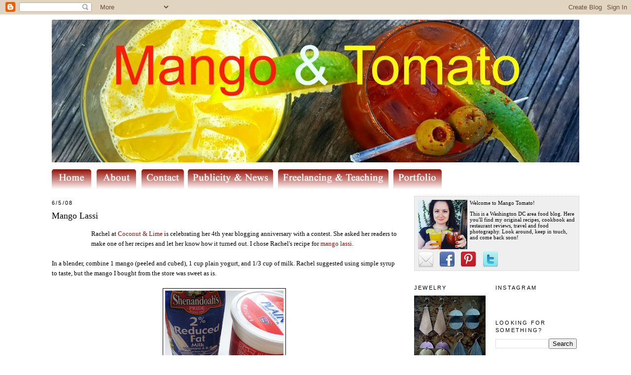

--- FILE ---
content_type: text/html; charset=UTF-8
request_url: https://www.mangotomato.com/2008/06/mango-lassi.html
body_size: 15300
content:
<!DOCTYPE html>
<html xmlns='http://www.w3.org/1999/xhtml' xmlns:b='http://www.google.com/2005/gml/b' xmlns:data='http://www.google.com/2005/gml/data' xmlns:expr='http://www.google.com/2005/gml/expr'>
<head>
<link href='https://www.blogger.com/static/v1/widgets/2944754296-widget_css_bundle.css' rel='stylesheet' type='text/css'/>
<meta content='baf15108f51bced01d1c3dc39ed19e8e' name='p:domain_verify'/>
<script src="//blogger-plugins.googlecode.com/files/bkmrk_hover.js"></script>
<meta content='text/html; charset=UTF-8' http-equiv='Content-Type'/>
<meta content='blogger' name='generator'/>
<link href='https://www.mangotomato.com/favicon.ico' rel='icon' type='image/x-icon'/>
<link href='https://www.mangotomato.com/2008/06/mango-lassi.html' rel='canonical'/>
<link rel="alternate" type="application/atom+xml" title="Mango &amp; Tomato - Atom" href="https://www.mangotomato.com/feeds/posts/default" />
<link rel="alternate" type="application/rss+xml" title="Mango &amp; Tomato - RSS" href="https://www.mangotomato.com/feeds/posts/default?alt=rss" />
<link rel="service.post" type="application/atom+xml" title="Mango &amp; Tomato - Atom" href="https://www.blogger.com/feeds/5250624041870127795/posts/default" />

<link rel="alternate" type="application/atom+xml" title="Mango &amp; Tomato - Atom" href="https://www.mangotomato.com/feeds/8880135999630871959/comments/default" />
<!--Can't find substitution for tag [blog.ieCssRetrofitLinks]-->
<link href='https://blogger.googleusercontent.com/img/b/R29vZ2xl/AVvXsEiscc9DSebQcsNHiwZ3mPYaW7qlM8EzcliGaoRgTm2mlmubjf2EosSxtxb2oba1o-CzZdOhpTg09BSgcxxLdVtjFKb2J0LD-S3lYCvQb2ViPhPWukaUDqBNr8b6YWAMe83Ptl_9aIn-hbP-/s320/IMG_3913.JPG' rel='image_src'/>
<meta content='https://www.mangotomato.com/2008/06/mango-lassi.html' property='og:url'/>
<meta content='Mango Lassi' property='og:title'/>
<meta content='Rachel at Coconut &amp; Lime  is celebrating her 4 th  year blogging anniversary with a contest. She asked her readers to make one of her recipe...' property='og:description'/>
<meta content='https://blogger.googleusercontent.com/img/b/R29vZ2xl/AVvXsEiscc9DSebQcsNHiwZ3mPYaW7qlM8EzcliGaoRgTm2mlmubjf2EosSxtxb2oba1o-CzZdOhpTg09BSgcxxLdVtjFKb2J0LD-S3lYCvQb2ViPhPWukaUDqBNr8b6YWAMe83Ptl_9aIn-hbP-/w1200-h630-p-k-no-nu/IMG_3913.JPG' property='og:image'/>
<title>Mango &amp; Tomato: Mango Lassi</title>
<style id='page-skin-1' type='text/css'><!--
/*
-----------------------------------------------
Blogger Template Style
Name:     Minima
Designer: Douglas Bowman
URL:      www.stopdesign.com
Date:     26 Feb 2004
Updated by: Blogger Team
Modified By
Designer: Charlemagne Stavanger
URL: http://www.blogcrowds.com/
Support: http://www.blogcrowds.com/
----------------------------------------------- */
/* Variable definitions
====================
<Variable name="bgcolor" description="Page Background Color"
type="color" default="#fff">
<Variable name="textcolor" description="Text Color"
type="color" default="#333">
<Variable name="linkcolor" description="Link Color"
type="color" default="#58a">
<Variable name="pagetitlecolor" description="Blog Title Color"
type="color" default="#666">
<Variable name="descriptioncolor" description="Blog Description Color"
type="color" default="#999">
<Variable name="titlecolor" description="Post Title Color"
type="color" default="#c60">
<Variable name="bordercolor" description="Border Color"
type="color" default="#ccc">
<Variable name="sidebarcolor" description="Sidebar Title Color"
type="color" default="#999">
<Variable name="sidebartextcolor" description="Sidebar Text Color"
type="color" default="#666">
<Variable name="visitedlinkcolor" description="Visited Link Color"
type="color" default="#999">
<Variable name="bodyfont" description="Text Font"
type="font" default="normal normal 100% Georgia, Serif">
<Variable name="headerfont" description="Sidebar Title Font"
type="font"
default="normal normal 78% 'Trebuchet MS',Trebuchet,Arial,Verdana,Sans-serif">
<Variable name="pagetitlefont" description="Blog Title Font"
type="font"
default="normal normal 200% Georgia, Serif">
<Variable name="descriptionfont" description="Blog Description Font"
type="font"
default="normal normal 78% 'Trebuchet MS', Trebuchet, Arial, Verdana, Sans-serif">
<Variable name="postfooterfont" description="Post Footer Font"
type="font"
default="normal normal 78% 'Trebuchet MS', Trebuchet, Arial, Verdana, Sans-serif">
*/
/* Use this with templates/template-twocol.html */
body, .body-fauxcolumn-outer {
background:#ffffff;
margin:0;
color:#000000;
font:x-small Georgia Serif;
font-size/* */:/**/small;
font-size: /**/small;
text-align: center;
}
#pages {display:block;clear:both;width:1070;text-align:left;vertical-align:middle;padding-top:3px;}
#pagelist1 {color:#fff;margin:15px;text-align:center;}
#PageList1 ul, #PageList1 ul li {
display:inline;list-style-type:none;color:#fff;text-align:center;height:20px;padding:8px;font-size:20px;margin:9px;}
#PageList1 ul li {border:1px solid #fff;min-width:100px;border-top:0;border-bottom:0; }
#PageList1 a:link, #PageList1 a:visited {color:#fff;font-weight:bold;}
a:link {
color:#940f04;
text-decoration:none;
}
a:visited {
color:#806633;
text-decoration:none;
}
a:hover {
color:#000000;
text-decoration:underline;
}
a img {
border-width:0;
}
/* Header
-----------------------------------------------
*/
#header-wrapper {
width:1070px;
margin-top:10px;
border:1px ;
}
#header {
padding: 0px;
text-align: right;
color:#940f04;
}
#header h1 {
margin:0px 5px 0;
padding:60px 10px .25em;
line-height:1.2em;
text-transform:uppercase;
letter-spacing:.2em;
font: normal bold 547% Times, serif;
}
#header a {
color:#940f04;
text-decoration:none;
}
#header a:hover {
color:#940f04;
}
#header .description {
margin:0 23px 5px;
padding:0 0px 0px;
max-width:1070px;
text-transform:uppercase;
letter-spacing:.2em;
line-height: 1.4em;
font: normal bold 136% Trebuchet, Trebuchet MS, Arial, sans-serif;
color: #000000;
}
.ad {
margin: 5px;
border: 1px solid #000000;
text-align: center;
color:#940f04;
}
/* Outer-Wrapper
----------------------------------------------- */
#outer-wrapper {
width: 1070px;
margin:0 auto;
padding:0px;
text-align:left;
font: normal normal 100% Georgia, Times, serif;
}
#main-wrapper {
width: 700px;
float: left;
word-wrap: break-word; /* fix for long text breaking sidebar float in IE */
overflow: hidden;     /* fix for long non-text content breaking IE sidebar float */
}
.sidebar-wrapper {
width: 165px;
float: right;
margin:0px;
word-wrap: break-word; /* fix for long text breaking sidebar float in IE */
overflow: hidden;      /* fix for long non-text content breaking IE sidebar float */
}
#sidebar2 {padding-right:20px;}
/* Headings
----------------------------------------------- */
h2 {
margin:1.5em 0 .75em;
font:normal normal 86% 'Trebuchet MS',Trebuchet,Arial,Verdana,Sans-serif;
line-height: 1.4em;
text-transform:uppercase;
letter-spacing:.2em;
color:#000000;
}
/* Posts
-----------------------------------------------
*/
h2.date-header {
margin:1.5em 0 .5em;
}
.post {
margin:.5em 0 1.5em;
border-bottom:1px dotted #000000;
padding-bottom:1.5em;
}
.post h3 {
margin:.25em 0 0;
padding:0 0 4px;
font-size:140%;
font-weight:normal;
line-height:1.4em;
color:#000000;
}
.post h3 a, .post h3 a:visited, .post h3 strong {
display:block;
text-decoration:none;
color:#000000;
font-weight:normal;
}
.post h3 strong, .post h3 a:hover {
color:#000000;
}
.post p {
margin:0 0 .75em;
line-height:1.6em;
}
.post-footer {
margin: .75em 0;
color:#000000;
text-transform:uppercase;
letter-spacing:.1em;
font: normal normal 78% 'Trebuchet MS', Trebuchet, Arial, Verdana, Sans-serif;
line-height: 1.4em;
}
.comment-link {
margin-left:.6em;
}
.post img {
padding:4px;
border:1px solid #000000;
}
.post blockquote {
margin:1em 20px;
}
.post blockquote p {
margin:.75em 0;
}
/* Comments
----------------------------------------------- */
#comments h4 {
margin:1em 0;
font-weight: bold;
line-height: 1.4em;
text-transform:uppercase;
letter-spacing:.2em;
color: #000000;
}
#comments-block {
margin:1em 0 1.5em;
line-height:1.6em;
}
#comments-block .comment-author {
margin:.5em 0;
}
#comments-block .comment-body {
margin:.25em 0 0;
}
#comments-block .comment-footer {
margin:-.25em 0 2em;
line-height: 1.4em;
text-transform:uppercase;
letter-spacing:.1em;
}
#comments-block .comment-body p {
margin:0 0 .75em;
}
.deleted-comment {
font-style:italic;
color:gray;
}
#blog-pager-newer-link {
float: left;
}
#blog-pager-older-link {
float: right;
}
#blog-pager {
text-align: center;
}
.feed-links {
clear: both;
line-height: 2.5em;
}
/* Sidebar Content
----------------------------------------------- */
.sidebar {
color: #000000;
line-height: 1.5em;
}
.sidebar ul {
list-style:none;
margin:0 0 0;
padding:0 0 0;
}
.sidebar li {
margin:0;
padding:0 0 .25em 15px;
text-indent:-15px;
line-height:1.5em;
}
.sidebar .widget, .main .widget {
border-bottom:1px none #000000;
margin:0 0 .2em;
padding:0 0 .2em;
}
.main .Blog {
border-bottom-width: 0;
}
/* Profile
----------------------------------------------- */
.profile-img {
float: center;
margin: 0 5px 5px 0;
padding: 4px;
border: 1px solid none
}
.profile-data {
margin:0;
text-transform:uppercase;
letter-spacing:.1em;
font: normal normal 78% 'Trebuchet MS', Trebuchet, Arial, Verdana, Sans-serif;
color: #000000;
font-weight: bold;
line-height: 1.6em;
}
.profile-datablock {
margin:.5em 0 .5em;
}
.profile-textblock {
margin: 0.5em 0;
line-height: 1.6em;
}
.profile-link {
font: normal normal 78% 'Trebuchet MS', Trebuchet, Arial, Verdana, Sans-serif;
text-transform: uppercase;
letter-spacing: .1em;
}
/* Footer
----------------------------------------------- */
#footer {
width:890px;
clear:both;
margin:0 auto;
padding-top:15px;
line-height: 1.6em;
text-transform:uppercase;
letter-spacing:.1em;
text-align: center;
}
/** Page structure tweaks for layout editor wireframe */
body#layout #header {
margin-left: 0px;
margin-right: 0px;

--></style>
<script src="//code.jquery.com/jquery-latest.js" type="text/javascript"></script>
<script type='text/javascript'>
jQuery(document).ready(function() {
// xhtml 1.0 strict way of using target _blank
jQuery('.sexy-bookmarks a.external').attr("target", "_blank");
// this block sets the auto vertical expand when there are more than
// one row of bookmarks.
var sexyBaseHeight=jQuery('.sexy-bookmarks').height();
var sexyFullHeight=jQuery('.sexy-bookmarks ul.socials').height();
if (sexyFullHeight>sexyBaseHeight) {
jQuery('.sexy-bookmarks-expand').hover(
function() {
jQuery(this).animate({
height: sexyFullHeight+'px'
}, {duration: 400, queue: false});
},
function() {
jQuery(this).animate({
height: sexyBaseHeight+'px'
}, {duration: 400, queue: false});
}
);
}
// autocentering
if (jQuery('.sexy-bookmarks-center')) {
var sexyFullWidth=jQuery('.sexy-bookmarks').width();
var sexyBookmarkWidth=jQuery('.sexy-bookmarks:first ul.socials li').width();
var sexyBookmarkCount=jQuery('.sexy-bookmarks:first ul.socials li').length;
var numPerRow=Math.floor(sexyFullWidth/sexyBookmarkWidth);
var sexyRowWidth=Math.min(numPerRow, sexyBookmarkCount)*sexyBookmarkWidth;
var sexyLeftMargin=(sexyFullWidth-sexyRowWidth)/2;
jQuery('.sexy-bookmarks-center').css('margin-left', sexyLeftMargin+'px');
}
});
</script>
<style type='text/css'>
div.sexy-bookmarks{margin:20px 0 0 0; border: 0;outline: none;clear:both !important}
div.sexy-bookmarks-expand{height:29px; overflow:hidden}
.sexy-bookmarks-bg-sexy, .sexy-bookmarks-bg-love{background-image:url('https://blogger.googleusercontent.com/img/b/R29vZ2xl/AVvXsEi4n8HX6bpvug8ZJPgNnxTyS18uzZyVjbb8XxYYWI9bSEeTzDgUIMegSsvl-30Y9WoRJCn147O9PTncpfpLca46dcM4KEyaJxXXGlddOdFofurBh7TsVpJjdiUwbnm6AlD8sk1yqszMxUIA/s1600/sexytrans.png') !important; background-repeat:no-repeat}
div.sexy-bookmarks-bg-love{padding:26px 0 0 10px; background-position:left -1148px !important}
div.sexy-bookmarks ul.socials{width:95% !important; margin:0 !important; padding:0 !important; float:left}
div.sexy-bookmarks ul.socials li{display:inline !important; float:left !important; list-style-type:none !important; margin:0 !important; height:29px !important; width:60px !important; cursor:pointer !important; padding:0 !important}
div.sexy-bookmarks ul.socials li:before, div.sexy-bookmarks ul.socials li:after, div.sexy-bookmarks ul.socials li a:before, div.sexy-bookmarks ul.socials li a:after{content:none !important}
div.sexy-bookmarks ul.socials a{display:block !important; width:60px !important; height:29px !important; text-indent:-9999px !important; background-color:transparent !important}
div.sexy-bookmarks ul.socials a:hover{background-color:transparent !important}
.sexy-digg, .sexy-digg:hover, .sexy-reddit, .sexy-reddit:hover, .sexy-stumbleupon, .sexy-stumbleupon:hover, .sexy-delicious, .sexy-delicious:hover, .sexy-yahoobuzz, .sexy-yahoobuzz:hover, .sexy-blinklist, .sexy-blinklist:hover, .sexy-technorati, .sexy-technorati:hover, .sexy-facebook, .sexy-facebook:hover, .sexy-twitter, .sexy-twitter:hover, .sexy-myspace, .sexy-myspace:hover, .sexy-mixx, .sexy-mixx:hover, .sexy-scriptstyle, .sexy-scriptstyle:hover, .sexy-designfloat, .sexy-designfloat:hover, .sexy-comfeed, .sexy-comfeed:hover, .sexy-newsvine, .sexy-newsvine:hover, .sexy-linkedin, .sexy-linkedin:hover, .sexy-google, .sexy-google:hover, .sexy-friendfeed, .sexy-friendfeed:hover{background:url('https://lh3.googleusercontent.com/blogger_img_proxy/AEn0k_tXqtO6S-E79o_iq0jl_0lcM6ZDnajALdvSQ36hnEPRj7DxmoamrKdkQpNdIjoPC6qCjiuTSdwhP_GGvcEV3U2rmC1Wesid3_P6CMnRLJtUUYTedc0tybCMiOSgxM1JD-Tca2U=s0-d') no-repeat !important;border: 0;outline: none;}
.sexy-digg{background-position:-980px bottom !important}
.sexy-digg:hover{background-position:-980px top !important}
.sexy-reddit{background-position:-700px bottom !important}
.sexy-reddit:hover{background-position:-700px top !important}
.sexy-stumbleupon{background-position:-630px bottom !important}
.sexy-stumbleupon:hover{background-position:-630px top !important}
.sexy-delicious{background-position:-1190px bottom !important}
.sexy-delicious:hover{background-position:-1190px top !important}
.sexy-yahoobuzz{background-position:-1120px bottom !important}
.sexy-yahoobuzz:hover{background-position:-1120px top !important}
.sexy-blinklist{background-position:-1260px bottom !important}
.sexy-blinklist
.sexy-technorati{background-position:-560px bottom !important}
.sexy-technorati:hover{background-position:-560px top !important}
.sexy-myspace{background-position:-770px bottom !important}
.sexy-myspace:hover{background-position:-770px top !important}
.sexy-twitter{background-position:-490px bottom !important}
.sexy-twitter:hover{background-position:-490px top !important}
.sexy-facebook{background-position:-1330px bottom !important}
.sexy-facebook:hover{background-position:-1330px top !important}
.sexy-mixx{background-position:-840px bottom !important}
.sexy-mixx:hover{background-position:-840px top !important}
.sexy-scriptstyle{background-position:-280px bottom !important}
.sexy-scriptstyle:hover{background-position:-280px top !important}
.sexy-designfloat{background-position:-1050px bottom !important}
.sexy-designfloat:hover{background-position:-1050px top !important}
.sexy-newsvine{background-position:left bottom !important}
.sexy-newsvine:hover{background-position:left top !important}
.sexy-google{background-position:-210px bottom !important}
.sexy-google:hover{background-position:-210px top !important}
.sexy-comfeed{background-position:-420px bottom !important}
.sexy-comfeed:hover{background-position:-420px top !important}
.sexy-linkedin{background-position:-70px bottom !important}
.sexy-linkedin:hover{background-position:-70px top !important}
.sexy-friendfeed{background-position:-1750px bottom !important}
.sexy-friendfeed:hover{background-position:-1750px top !important}
.sexy-link{ margin-left:25px; float:left}
.sexy-link A{padding:10px 0; width:470px; text-align:right; border:0; outline:none}</style>
<script type='text/javascript'>
var gaJsHost = (("https:" == document.location.protocol) ? "https://ssl." : "http://www.");
document.write(unescape("%3Cscript src='" + gaJsHost + "google-analytics.com/ga.js' type='text/javascript'%3E%3C/script%3E"));
</script>
<script type='text/javascript'>
try {
var pageTracker = _gat._getTracker("UA-12701640-1");
pageTracker._trackPageview();
} catch(err) {}</script>
<!-- Facebook Pixel Code -->
<script>
!function(f,b,e,v,n,t,s)
{if(f.fbq)return;n=f.fbq=function(){n.callMethod?
n.callMethod.apply(n,arguments):n.queue.push(arguments)};
if(!f._fbq)f._fbq=n;n.push=n;n.loaded=!0;n.version='2.0';
n.queue=[];t=b.createElement(e);t.async=!0;
t.src=v;s=b.getElementsByTagName(e)[0];
s.parentNode.insertBefore(t,s)}(window, document,'script',
'https://connect.facebook.net/en_US/fbevents.js');
fbq('init', '1180488102354232');
fbq('track', 'PageView');
</script>
<noscript><img height='1' src='https://www.facebook.com/tr?id=1180488102354232&ev=PageView&noscript=1' style='display:none' width='1'/></noscript>
<!-- End Facebook Pixel Code -->
<link href='https://www.blogger.com/dyn-css/authorization.css?targetBlogID=5250624041870127795&amp;zx=98c34a3c-fea3-495a-b13b-ef399cce6fdb' media='none' onload='if(media!=&#39;all&#39;)media=&#39;all&#39;' rel='stylesheet'/><noscript><link href='https://www.blogger.com/dyn-css/authorization.css?targetBlogID=5250624041870127795&amp;zx=98c34a3c-fea3-495a-b13b-ef399cce6fdb' rel='stylesheet'/></noscript>
<meta name='google-adsense-platform-account' content='ca-host-pub-1556223355139109'/>
<meta name='google-adsense-platform-domain' content='blogspot.com'/>

</head><body>
<div class='navbar section' id='navbar'><div class='widget Navbar' data-version='1' id='Navbar1'><script type="text/javascript">
    function setAttributeOnload(object, attribute, val) {
      if(window.addEventListener) {
        window.addEventListener('load',
          function(){ object[attribute] = val; }, false);
      } else {
        window.attachEvent('onload', function(){ object[attribute] = val; });
      }
    }
  </script>
<div id="navbar-iframe-container"></div>
<script type="text/javascript" src="https://apis.google.com/js/platform.js"></script>
<script type="text/javascript">
      gapi.load("gapi.iframes:gapi.iframes.style.bubble", function() {
        if (gapi.iframes && gapi.iframes.getContext) {
          gapi.iframes.getContext().openChild({
              url: 'https://www.blogger.com/navbar/5250624041870127795?po\x3d8880135999630871959\x26origin\x3dhttps://www.mangotomato.com',
              where: document.getElementById("navbar-iframe-container"),
              id: "navbar-iframe"
          });
        }
      });
    </script><script type="text/javascript">
(function() {
var script = document.createElement('script');
script.type = 'text/javascript';
script.src = '//pagead2.googlesyndication.com/pagead/js/google_top_exp.js';
var head = document.getElementsByTagName('head')[0];
if (head) {
head.appendChild(script);
}})();
</script>
</div></div>
<div id='outer-wrapper'><div id='wrap2'>
<!-- skip links for text browsers -->
<span id='skiplinks' style='display:none;'>
<a href='#main'>skip to main </a> |
      <a href='#sidebar'>skip to sidebar</a>
</span>
<div id='header-wrapper'>
<div class='header section' id='header'><div class='widget Header' data-version='1' id='Header1'>
<div id='header-inner'>
<a href='https://www.mangotomato.com/' style='display: block'>
<img alt='Mango &amp; Tomato' height='289px; ' id='Header1_headerimg' src='https://blogger.googleusercontent.com/img/b/R29vZ2xl/AVvXsEiHOT73Ez3HuPLMqoTyG95wLwm2J2d9ASnYxtyIVI2gq2GJsZ3XEP3DlBclmqBAyHN_Ko4pCBBr9orRwbi7vbtSLtzjgcLddodVs5y91jf3yBZ-F_tJnDaGEnPUSTmZz3g1Bsgue0otDVjP/s1600/mango+tomato+header+2016.jpg' style='display: block' usemap='#Map' width='1070px; '/>
<map id='Map' name='Map'>
<area coords='425,21,625,226' href='http://mangotomato.blogspot.com/2008/05/original-recipes.html' name='RECIPES' shape='rect'/>
<area coords='639,22,843,224' href='http://mangotomato.blogspot.com/2010/04/restaurant-reviews.html' shape='rect'/>
<area coords='854,23,1057,223' href='http://mangotomato.blogspot.com/2008/05/food-adventures.html' name='FOODADVENTURES' shape='rect'/>
</map>
</a>
</div>
</div></div>
</div><div id='pages'>
<div class='section' id='pages'><div class='widget HTML' data-version='1' id='HTML3'>
<div class='widget-content'>
<div style="text-align:left;padding-top:8px;">
<a href="http://www.mangotomato.com/" title="Home of Mango &amp; Tomato.com"><img src="https://blogger.googleusercontent.com/img/b/R29vZ2xl/AVvXsEja4IXTY0JtNxM-ClHl_yXs2G42Vqq_VHKyDJiqlagvF7p9bMhVWJdZO6BTb46KGjN0mvGj2rApM4pecND8voWFkxroxEGHW6MNr8HfCHmpSXqed0jW-MEdmelf7vTv0KgLyF_SSTz5HNL7/s800/home.jpg" alt="Back to Home" name="Home" id="Home" height="40" width="88" border="0" /></a>
<a href="http://www.mangotomato.com/p/about.html"><img src="https://blogger.googleusercontent.com/img/b/R29vZ2xl/AVvXsEguT20tQ_MHjZKrKTdM-Rvm5X3xFSafCO5R4zfUxF2Oji18Nu_EQMEFnUX3mlWhUpE0cdHcVWcwZW00xtC3axC2dLqTIYVO4T-753onwEzsQd5KzHUWNu5fPhojcpUKerP8Dps_jmlY_zpw/s800/about.jpg" alt="About Mango &amp; Tomato" name="About" id="About" height="40" width="88" border="0" /></a>
<a title="Contact Me" href="http://www.mangotomato.com/p/contact.html"><img src="https://blogger.googleusercontent.com/img/b/R29vZ2xl/AVvXsEgrSpjvbkne3VpEZsiPuBnflns3OHciO8jWjc8bv24UhXqKozbGLbZs2O-7R4ihCZQiGLqsZukUAlYzuagkZfXy5HVHXWPUVnfKhrEPLvRv15_zw7DbCZhTGfJI2Uva-2iQqUUgKqVvgV6e/s800/contact.jpg" alt="Contact Me" name="Contact" id="Contact" height="40" width="94" border="0" /><a title="Publicity &amp; News" href="http://www.mangotomato.com/p/publicity-and-news.html"><img src="https://blogger.googleusercontent.com/img/b/R29vZ2xl/AVvXsEg5znO68G4emlLlfQJK8nV9nXH6Mto8ZgR8asC28S65kLJxpj3GjAVKdRR_xgByc8CkOIr_52pVAUJP1YJ1PXgjWQ4U5k8EVWk5fAag2lxGHtNDw_gvXfj-2cMyWLKB8o1neLHySTLcMfxA/s800/pub.jpg" alt="Publicity &amp; News" name="Publicity" id="Publicity" height="40" width="180" border="0" /></a>
<a title="Hire Me!" href="http://www.mangotomato.com/p/hire-me.html"><img src="https://blogger.googleusercontent.com/img/b/R29vZ2xl/AVvXsEgPSh86ueYKeHTBTDMeG9teBsDkPXd-qzAWpAA_pzWIDQEnww-9lu1kjnQPM4SvDiQibiLeD7qLBokiN133YD40OA9HYc5WqAUmIkCxtuS9dK8QVtBbd5La9quyKvXsAOPc41_4DssiYKJx/s800/free.jpg" alt="Hire Me!" name="Freelance" id="Freelance" height="40" width="234" border="0" /></a><a title="Portfolio" href="http://www.mangotomato.com/p/portfolio.html"><img src="https://blogger.googleusercontent.com/img/b/R29vZ2xl/AVvXsEgACVE9lCxws7uisTx7YzAon0nuIhTtIzrljUAvZKUE1oh2DbqszFEkWNvLWRZIUZJ0gLjYv9cHy5auWOmpzO46zXxQT1q199Hw6W1XUPD5hJIcmeK4HqVMyXkZUsYox_RmFNI80nCAAkmk/s105/tab.png" alt="Portfolio" name="Portfolio" id="Portfolio" height="40" width="105" border="0" /></a></a></div>
</div>
<div class='clear'></div>
</div></div>
</div>
<div id='content-wrapper' style='margin-top:0;padding-top:0;'>
<div class='sidebar-wrapper' style='width:330px;padding:5px;'>
<div style='width:329px;padding:2px;margin-bottom:10px;background:#efefef;border:1px dotted #ccc;margin-top:5px;'>
<!--ABOUT OLGA SECTION-->
<!--OLGA THUMBNAIL PIC-->
<p style='margin:0;padding:5px;font-size:11px;'><a href='http://www.mangotomato.com/p/about.html' imageanchor='1' style=''><img border='0' height='100' src='https://blogger.googleusercontent.com/img/b/R29vZ2xl/AVvXsEgCMc0ZtZ0cHOiP2XZhTiFF6srtKrwHVrNwk6He_vypHnZDkTUI7vSKH1pN_39Ra6Gy-WQ5hEKbPnVyTP4VI3kbWu4s8XgqNywtS4-_96IPe32wFChlxpKSVoACnrIj0zfSkIaurrxbED9R/s400/mango+tomato+profile.jpg' style='float:left;padding-right:5px;' width='100'/></a>
<!--ABOUT OLGA BLURB-->
Welcome to Mango Tomato! </p>
<p style='margin:0;padding:5px;font-size:11px;'>This is a Washington DC area food blog. Here you'll find my original recipes, cookbook and restaurant reviews, travel and food photography. 

Look around, keep in touch, and come back soon!
<!--END BLURB-->
</p>
<p align='left' style='padding:0;clear:both;padding-top:5px;margin:0;'>
<!-- Rest of Pics -->
<a href='mailto:orchidgirl1979@gmail.com'><img border='0' hspace='5' src='https://blogger.googleusercontent.com/img/b/R29vZ2xl/AVvXsEjf9kh9ApNYOOq_JATSUNogmm0TD4voarj4p_nuk7idHu2rpO8MNEgk5vGV_JuW7qR-mCZOmw395hY9FJQuPfSvlSlENuDvTHWzhK36mRwatduclf4LhL-QJXtU9sKBXCROKaCeGlH2ZQY/s200/email_32.png'/></a>
<a href='https://www.facebook.com/pages/MangoTomato/284810424880344' imageanchor='1' style=''><img border='0' height='32' hspace='3' src='https://blogger.googleusercontent.com/img/b/R29vZ2xl/AVvXsEg2xiDgRHIjZMV1ccbdvz8tMfpZZ7aFrRfKIFtcIrUoN7zqe-WJnpUUap3lP-jV1hDT9MAFpyJM48TnN1mzGAgFlNgtEAcWFxwyMKk6vaiUb5n4WSBVHOdP0a-A8ZaYszTaNWyHdNZbA7Q/s400/facebook_32.png' width='32'/></a>
<a href='http://pinterest.com/mangotomato' imageanchor='1' style=''><img border='0' height='32' hspace='5' src='https://blogger.googleusercontent.com/img/b/R29vZ2xl/AVvXsEhvedMSMwQPOeVp080cGavabnMfPVfQiRevGAh8eRtlOUpGFKs0gsJj4whN86jR00umPkGjQJEO08Wb4cgIwkcEf_uPKOGJSsNuMn7_E4-loRHt8b_RlNMfCR0zn-NMfHcIGjyouMTK_2I/s400/pinterest_32.png' width='32'/></a>
<a href='http://twitter.com/MangoTomato' imageanchor='1' style=''><img border='0' height='32' hspace='5' src='https://blogger.googleusercontent.com/img/b/R29vZ2xl/AVvXsEjOoL6IMriDx1hCmOaFBkjGWcVJBr3PEd6NhogQpT13TlEFrAxCDxfDwNnN6BF0SpsQKejvEqRP2a0d12uVpfVXpSd8PTkRa2Si_BmecXeuRUaeuurhl52Zz1aNbuixGZWStecEJkKpYdI/s400/twitter_32.png' width='32'/></a>
</p>
<!--end about olga section--></div>
<div style='float:right;width:165px;'>
<div class='sidebar section' id='sidebar1'><div class='widget HTML' data-version='1' id='HTML1'>
<h2 class='title'>INSTAGRAM</h2>
<div class='widget-content'>
<script defer="defer" src="https://apps.elfsight.com/p/platform.js" ></script><blockquote></blockquote><br /><div class="elfsight-app-b4a04a57-f263-4955-87ed-bccccff230cd"></div>
</div>
<div class='clear'></div>
</div><div class='widget HTML' data-version='1' id='HTML6'>
<script type='text/javascript'>
                var disqus_shortname = 'mangotomatoetc';
                var disqus_blogger_current_url = "https://www.mangotomato.com/2008/06/mango-lassi.html";
                if (!disqus_blogger_current_url.length) {
                    disqus_blogger_current_url = "https://www.mangotomato.com/2008/06/mango-lassi.html";
                }
                var disqus_blogger_homepage_url = "https://www.mangotomato.com/";
                var disqus_blogger_canonical_homepage_url = "https://www.mangotomato.com/";
            </script>
<style type='text/css'>
                    #comments {display:none;}
                </style>
<script type='text/javascript'>
                    (function() {
                        var bloggerjs = document.createElement('script');
                        bloggerjs.type = 'text/javascript';
                        bloggerjs.async = true;
                        bloggerjs.src = 'http://'+disqus_shortname+'.disqus.com/blogger_item.js';
                        (document.getElementsByTagName('head')[0] || document.getElementsByTagName('body')[0]).appendChild(bloggerjs);
                    })();
                </script>
<style type='text/css'>
                    .post-comment-link { visibility: hidden; }
                </style>
<script type='text/javascript'>
                (function() {
                    var bloggerjs = document.createElement('script');
                    bloggerjs.type = 'text/javascript';
                    bloggerjs.async = true;
                    bloggerjs.src = 'http://'+disqus_shortname+'.disqus.com/blogger_index.js';
                    (document.getElementsByTagName('head')[0] || document.getElementsByTagName('body')[0]).appendChild(bloggerjs);
                })();
                </script>
</div><div class='widget BlogSearch' data-version='1' id='BlogSearch1'>
<h2 class='title'>Looking for something?</h2>
<div class='widget-content'>
<div id='BlogSearch1_form'>
<form action='https://www.mangotomato.com/search' class='gsc-search-box' target='_top'>
<table cellpadding='0' cellspacing='0' class='gsc-search-box'>
<tbody>
<tr>
<td class='gsc-input'>
<input autocomplete='off' class='gsc-input' name='q' size='10' title='search' type='text' value=''/>
</td>
<td class='gsc-search-button'>
<input class='gsc-search-button' title='search' type='submit' value='Search'/>
</td>
</tr>
</tbody>
</table>
</form>
</div>
</div>
<div class='clear'></div>
</div></div>
</div>
<div style='float:left;width:165px;'>
<div class='sidebar section' id='sidebar2'><div class='widget Image' data-version='1' id='Image1'>
<h2>Jewelry</h2>
<div class='widget-content'>
<a href='http://www.mangotomato.com/p/jewelry.html'>
<img alt='Jewelry' height='168' id='Image1_img' src='https://blogger.googleusercontent.com/img/b/R29vZ2xl/AVvXsEjM0pv2ZmyQDPpG9a-GXXQeVPDMmVDtlxS3-qTLl-Us1N-nspnJ8CmBgdXkIGDwiPhlGSMPX3j1HUKJtuxm4ctHVIvGkiHWQePfhtKe9VqG-l5nEDUfUwm_D5nRmPQD-kDy6JeAjpafs6rm/s1600/Metallic+Collection.jpg' width='157'/>
</a>
<br/>
</div>
<div class='clear'></div>
</div><div class='widget HTML' data-version='1' id='HTML2'>
<div class='widget-content'>
<iframe src="//www.facebook.com/plugins/likebox.php?href=https%3A%2F%2Fwww.facebook.com%2Fpages%2FMangoTomato%2F284810424880344&amp;width=150&amp;height=62&amp;colorscheme=light&amp;show_faces=false&amp;border_color&amp;stream=false&amp;header=true" scrolling="no" frameborder="0" style="border:none; overflow:hidden; width:150px; height:105px;" allowtransparency="true"></iframe>
</div>
<div class='clear'></div>
</div><div class='widget Label' data-version='1' id='Label1'>
<div class='widget-content cloud-label-widget-content'>
<span class='label-size label-size-1'>
<a dir='ltr' href='https://www.mangotomato.com/search/label/alameda'>alameda</a>
</span>
<span class='label-size label-size-4'>
<a dir='ltr' href='https://www.mangotomato.com/search/label/appetizer'>appetizer</a>
</span>
<span class='label-size label-size-1'>
<a dir='ltr' href='https://www.mangotomato.com/search/label/arizona'>arizona</a>
</span>
<span class='label-size label-size-2'>
<a dir='ltr' href='https://www.mangotomato.com/search/label/asheville'>asheville</a>
</span>
<span class='label-size label-size-1'>
<a dir='ltr' href='https://www.mangotomato.com/search/label/austin'>austin</a>
</span>
<span class='label-size label-size-1'>
<a dir='ltr' href='https://www.mangotomato.com/search/label/bakersfield'>bakersfield</a>
</span>
<span class='label-size label-size-4'>
<a dir='ltr' href='https://www.mangotomato.com/search/label/baking'>baking</a>
</span>
<span class='label-size label-size-2'>
<a dir='ltr' href='https://www.mangotomato.com/search/label/beef'>beef</a>
</span>
<span class='label-size label-size-4'>
<a dir='ltr' href='https://www.mangotomato.com/search/label/beverage'>beverage</a>
</span>
<span class='label-size label-size-1'>
<a dir='ltr' href='https://www.mangotomato.com/search/label/Bittman'>Bittman</a>
</span>
<span class='label-size label-size-2'>
<a dir='ltr' href='https://www.mangotomato.com/search/label/boston'>boston</a>
</span>
<span class='label-size label-size-1'>
<a dir='ltr' href='https://www.mangotomato.com/search/label/bre'>bre</a>
</span>
<span class='label-size label-size-4'>
<a dir='ltr' href='https://www.mangotomato.com/search/label/bread'>bread</a>
</span>
<span class='label-size label-size-4'>
<a dir='ltr' href='https://www.mangotomato.com/search/label/breakfast'>breakfast</a>
</span>
<span class='label-size label-size-4'>
<a dir='ltr' href='https://www.mangotomato.com/search/label/brunch'>brunch</a>
</span>
<span class='label-size label-size-2'>
<a dir='ltr' href='https://www.mangotomato.com/search/label/burger'>burger</a>
</span>
<span class='label-size label-size-1'>
<a dir='ltr' href='https://www.mangotomato.com/search/label/burlington'>burlington</a>
</span>
<span class='label-size label-size-2'>
<a dir='ltr' href='https://www.mangotomato.com/search/label/cake'>cake</a>
</span>
<span class='label-size label-size-1'>
<a dir='ltr' href='https://www.mangotomato.com/search/label/Canada'>Canada</a>
</span>
<span class='label-size label-size-2'>
<a dir='ltr' href='https://www.mangotomato.com/search/label/charleston'>charleston</a>
</span>
<span class='label-size label-size-2'>
<a dir='ltr' href='https://www.mangotomato.com/search/label/chicago'>chicago</a>
</span>
<span class='label-size label-size-4'>
<a dir='ltr' href='https://www.mangotomato.com/search/label/chicken'>chicken</a>
</span>
<span class='label-size label-size-1'>
<a dir='ltr' href='https://www.mangotomato.com/search/label/clams'>clams</a>
</span>
<span class='label-size label-size-4'>
<a dir='ltr' href='https://www.mangotomato.com/search/label/cookbook'>cookbook</a>
</span>
<span class='label-size label-size-3'>
<a dir='ltr' href='https://www.mangotomato.com/search/label/daring%20bakers'>daring bakers</a>
</span>
<span class='label-size label-size-2'>
<a dir='ltr' href='https://www.mangotomato.com/search/label/daring%20cooks'>daring cooks</a>
</span>
<span class='label-size label-size-4'>
<a dir='ltr' href='https://www.mangotomato.com/search/label/DC'>DC</a>
</span>
<span class='label-size label-size-2'>
<a dir='ltr' href='https://www.mangotomato.com/search/label/Denver'>Denver</a>
</span>
<span class='label-size label-size-5'>
<a dir='ltr' href='https://www.mangotomato.com/search/label/dessert'>dessert</a>
</span>
<span class='label-size label-size-3'>
<a dir='ltr' href='https://www.mangotomato.com/search/label/DIY'>DIY</a>
</span>
<span class='label-size label-size-3'>
<a dir='ltr' href='https://www.mangotomato.com/search/label/drink'>drink</a>
</span>
<span class='label-size label-size-4'>
<a dir='ltr' href='https://www.mangotomato.com/search/label/eggs'>eggs</a>
</span>
<span class='label-size label-size-2'>
<a dir='ltr' href='https://www.mangotomato.com/search/label/eightdaysofhanukkahgiveaway'>eightdaysofhanukkahgiveaway</a>
</span>
<span class='label-size label-size-2'>
<a dir='ltr' href='https://www.mangotomato.com/search/label/equipment'>equipment</a>
</span>
<span class='label-size label-size-4'>
<a dir='ltr' href='https://www.mangotomato.com/search/label/events'>events</a>
</span>
<span class='label-size label-size-4'>
<a dir='ltr' href='https://www.mangotomato.com/search/label/fish'>fish</a>
</span>
<span class='label-size label-size-2'>
<a dir='ltr' href='https://www.mangotomato.com/search/label/flowers'>flowers</a>
</span>
<span class='label-size label-size-3'>
<a dir='ltr' href='https://www.mangotomato.com/search/label/foodbuzz'>foodbuzz</a>
</span>
<span class='label-size label-size-3'>
<a dir='ltr' href='https://www.mangotomato.com/search/label/freelancing'>freelancing</a>
</span>
<span class='label-size label-size-3'>
<a dir='ltr' href='https://www.mangotomato.com/search/label/fruit'>fruit</a>
</span>
<span class='label-size label-size-3'>
<a dir='ltr' href='https://www.mangotomato.com/search/label/giveaway'>giveaway</a>
</span>
<span class='label-size label-size-2'>
<a dir='ltr' href='https://www.mangotomato.com/search/label/Greece'>Greece</a>
</span>
<span class='label-size label-size-2'>
<a dir='ltr' href='https://www.mangotomato.com/search/label/guest%20blogger'>guest blogger</a>
</span>
<span class='label-size label-size-1'>
<a dir='ltr' href='https://www.mangotomato.com/search/label/JC100'>JC100</a>
</span>
<span class='label-size label-size-3'>
<a dir='ltr' href='https://www.mangotomato.com/search/label/lamb'>lamb</a>
</span>
<span class='label-size label-size-2'>
<a dir='ltr' href='https://www.mangotomato.com/search/label/las%20vegas'>las vegas</a>
</span>
<span class='label-size label-size-1'>
<a dir='ltr' href='https://www.mangotomato.com/search/label/leftovers'>leftovers</a>
</span>
<span class='label-size label-size-1'>
<a dir='ltr' href='https://www.mangotomato.com/search/label/lisbon'>lisbon</a>
</span>
<span class='label-size label-size-1'>
<a dir='ltr' href='https://www.mangotomato.com/search/label/los%20angeles'>los angeles</a>
</span>
<span class='label-size label-size-2'>
<a dir='ltr' href='https://www.mangotomato.com/search/label/madison'>madison</a>
</span>
<span class='label-size label-size-1'>
<a dir='ltr' href='https://www.mangotomato.com/search/label/madrid'>madrid</a>
</span>
<span class='label-size label-size-2'>
<a dir='ltr' href='https://www.mangotomato.com/search/label/marx%20foods'>marx foods</a>
</span>
<span class='label-size label-size-5'>
<a dir='ltr' href='https://www.mangotomato.com/search/label/meat'>meat</a>
</span>
<span class='label-size label-size-5'>
<a dir='ltr' href='https://www.mangotomato.com/search/label/meatless%20monday'>meatless monday</a>
</span>
<span class='label-size label-size-1'>
<a dir='ltr' href='https://www.mangotomato.com/search/label/mexico'>mexico</a>
</span>
<span class='label-size label-size-1'>
<a dir='ltr' href='https://www.mangotomato.com/search/label/mexico%20city'>mexico city</a>
</span>
<span class='label-size label-size-1'>
<a dir='ltr' href='https://www.mangotomato.com/search/label/Minneapolis'>Minneapolis</a>
</span>
<span class='label-size label-size-1'>
<a dir='ltr' href='https://www.mangotomato.com/search/label/nashville'>nashville</a>
</span>
<span class='label-size label-size-1'>
<a dir='ltr' href='https://www.mangotomato.com/search/label/new%20orleans'>new orleans</a>
</span>
<span class='label-size label-size-1'>
<a dir='ltr' href='https://www.mangotomato.com/search/label/new%20york'>new york</a>
</span>
<span class='label-size label-size-2'>
<a dir='ltr' href='https://www.mangotomato.com/search/label/NYC'>NYC</a>
</span>
<span class='label-size label-size-1'>
<a dir='ltr' href='https://www.mangotomato.com/search/label/Oregon'>Oregon</a>
</span>
<span class='label-size label-size-3'>
<a dir='ltr' href='https://www.mangotomato.com/search/label/out%20of%20town'>out of town</a>
</span>
<span class='label-size label-size-2'>
<a dir='ltr' href='https://www.mangotomato.com/search/label/oxo'>oxo</a>
</span>
<span class='label-size label-size-1'>
<a dir='ltr' href='https://www.mangotomato.com/search/label/oysters'>oysters</a>
</span>
<span class='label-size label-size-4'>
<a dir='ltr' href='https://www.mangotomato.com/search/label/pasta'>pasta</a>
</span>
<span class='label-size label-size-1'>
<a dir='ltr' href='https://www.mangotomato.com/search/label/philadelphia'>philadelphia</a>
</span>
<span class='label-size label-size-3'>
<a dir='ltr' href='https://www.mangotomato.com/search/label/pizza'>pizza</a>
</span>
<span class='label-size label-size-3'>
<a dir='ltr' href='https://www.mangotomato.com/search/label/pork'>pork</a>
</span>
<span class='label-size label-size-1'>
<a dir='ltr' href='https://www.mangotomato.com/search/label/portugal'>portugal</a>
</span>
<span class='label-size label-size-2'>
<a dir='ltr' href='https://www.mangotomato.com/search/label/pressure%20cooker'>pressure cooker</a>
</span>
<span class='label-size label-size-5'>
<a dir='ltr' href='https://www.mangotomato.com/search/label/produce'>produce</a>
</span>
<span class='label-size label-size-4'>
<a dir='ltr' href='https://www.mangotomato.com/search/label/product%20review'>product review</a>
</span>
<span class='label-size label-size-3'>
<a dir='ltr' href='https://www.mangotomato.com/search/label/project'>project</a>
</span>
<span class='label-size label-size-4'>
<a dir='ltr' href='https://www.mangotomato.com/search/label/publicity'>publicity</a>
</span>
<span class='label-size label-size-2'>
<a dir='ltr' href='https://www.mangotomato.com/search/label/puerto%20rico'>puerto rico</a>
</span>
<span class='label-size label-size-2'>
<a dir='ltr' href='https://www.mangotomato.com/search/label/recipe'>recipe</a>
</span>
<span class='label-size label-size-2'>
<a dir='ltr' href='https://www.mangotomato.com/search/label/recipe%20competition'>recipe competition</a>
</span>
<span class='label-size label-size-5'>
<a dir='ltr' href='https://www.mangotomato.com/search/label/restaurant'>restaurant</a>
</span>
<span class='label-size label-size-2'>
<a dir='ltr' href='https://www.mangotomato.com/search/label/richmond'>richmond</a>
</span>
<span class='label-size label-size-3'>
<a dir='ltr' href='https://www.mangotomato.com/search/label/Russian%20recipes%20revisited'>Russian recipes revisited</a>
</span>
<span class='label-size label-size-3'>
<a dir='ltr' href='https://www.mangotomato.com/search/label/sabra'>sabra</a>
</span>
<span class='label-size label-size-5'>
<a dir='ltr' href='https://www.mangotomato.com/search/label/salad'>salad</a>
</span>
<span class='label-size label-size-2'>
<a dir='ltr' href='https://www.mangotomato.com/search/label/san%20francisco'>san francisco</a>
</span>
<span class='label-size label-size-4'>
<a dir='ltr' href='https://www.mangotomato.com/search/label/sandwich'>sandwich</a>
</span>
<span class='label-size label-size-2'>
<a dir='ltr' href='https://www.mangotomato.com/search/label/Savannah'>Savannah</a>
</span>
<span class='label-size label-size-4'>
<a dir='ltr' href='https://www.mangotomato.com/search/label/seafood'>seafood</a>
</span>
<span class='label-size label-size-3'>
<a dir='ltr' href='https://www.mangotomato.com/search/label/seattle'>seattle</a>
</span>
<span class='label-size label-size-5'>
<a dir='ltr' href='https://www.mangotomato.com/search/label/side'>side</a>
</span>
<span class='label-size label-size-4'>
<a dir='ltr' href='https://www.mangotomato.com/search/label/snack'>snack</a>
</span>
<span class='label-size label-size-4'>
<a dir='ltr' href='https://www.mangotomato.com/search/label/soup'>soup</a>
</span>
<span class='label-size label-size-1'>
<a dir='ltr' href='https://www.mangotomato.com/search/label/sugarbomber'>sugarbomber</a>
</span>
<span class='label-size label-size-2'>
<a dir='ltr' href='https://www.mangotomato.com/search/label/sushi'>sushi</a>
</span>
<span class='label-size label-size-2'>
<a dir='ltr' href='https://www.mangotomato.com/search/label/tacos'>tacos</a>
</span>
<span class='label-size label-size-1'>
<a dir='ltr' href='https://www.mangotomato.com/search/label/teaching'>teaching</a>
</span>
<span class='label-size label-size-1'>
<a dir='ltr' href='https://www.mangotomato.com/search/label/tomatoes'>tomatoes</a>
</span>
<span class='label-size label-size-1'>
<a dir='ltr' href='https://www.mangotomato.com/search/label/tool'>tool</a>
</span>
<span class='label-size label-size-1'>
<a dir='ltr' href='https://www.mangotomato.com/search/label/Toronto'>Toronto</a>
</span>
<span class='label-size label-size-4'>
<a dir='ltr' href='https://www.mangotomato.com/search/label/travel'>travel</a>
</span>
<span class='label-size label-size-1'>
<a dir='ltr' href='https://www.mangotomato.com/search/label/Utah'>Utah</a>
</span>
<span class='label-size label-size-4'>
<a dir='ltr' href='https://www.mangotomato.com/search/label/vegan'>vegan</a>
</span>
<span class='label-size label-size-5'>
<a dir='ltr' href='https://www.mangotomato.com/search/label/vegetables'>vegetables</a>
</span>
<span class='label-size label-size-5'>
<a dir='ltr' href='https://www.mangotomato.com/search/label/vegetarian'>vegetarian</a>
</span>
<span class='label-size label-size-1'>
<a dir='ltr' href='https://www.mangotomato.com/search/label/video'>video</a>
</span>
<span class='label-size label-size-3'>
<a dir='ltr' href='https://www.mangotomato.com/search/label/Weekend'>Weekend</a>
</span>
<div class='clear'></div>
</div>
</div><div class='widget HTML' data-version='1' id='HTML13'>
<h2 class='title'>Stats</h2>
<div class='widget-content'>
<!-- Start of StatCounter Code for Blogger / Blogspot -->
<script type="text/javascript">
//<![CDATA[
var sc_project=11370447; 
var sc_invisible=0; 
var sc_security="ea7452f6"; 
var scJsHost = (("https:" == document.location.protocol) ? "https://secure." : "http://www.");
document.write("<sc"+"ript type='text/javascript' src='" + scJsHost+ "statcounter.com/counter/counter_xhtml.js'></"+"script>");
//]]>
</script>
<noscript><div class="statcounter"><a title="web analytics" href="http://statcounter.com/" class="statcounter"><img class="statcounter" src="//c.statcounter.com/11370447/0/ea7452f6/0/" alt="web analytics" /></a></div></noscript>
<!-- End of StatCounter Code for Blogger / Blogspot -->
</div>
<div class='clear'></div>
</div></div></div>
</div>
<div id='main-wrapper'>
<div class='main section' id='main'><div class='widget Blog' data-version='1' id='Blog1'>
<div class='blog-posts'>
<h2 class='date-header'>6/5/08</h2>
<div class='post uncustomized-post-template'>
<a name='8880135999630871959'></a>
<h3 class='post-title'>
<a href='https://www.mangotomato.com/2008/06/mango-lassi.html'>Mango Lassi</a>
</h3>
<div class='post-header-line-1'></div>
<div class='post-body'>
<div style='float:left;padding:0px;margin-right:5px;'>
</div><div style='float:left;padding:0px;margin-right:5px;'><iframe allowTransparency='true' frameborder='0' scrolling='no' src='https://www.facebook.com/plugins/like.php?href=https://www.mangotomato.com/2008/06/mango-lassi.html&layout=button_count&show_faces=false&width=100&action=like&font=lucida+grande&colorscheme=light' style='border:none; overflow:hidden; width:75px; height:40px;'></iframe></div>
<div id='pin-wrapper' style='margin:10px 10px 10px 0; text-align: left;'>
<span><a data-pin-config='beside' data-pin-do='buttonBookmark' href='//pinterest.com/pin/create/button/' style='outline:none;border:none;'></a></span>
</div>
<script src="//assets.pinterest.com/js/pinit.js" type="text/javascript"></script>
<style type='text/css'> 
#pin-wrapper > a {background-image:none !important;}
</style>
<p>Rachel at <a href="http://coconutlime.blogspot.com/">Coconut &amp; Lime</a> is celebrating her 4<span class="blsp-spelling-error" id="SPELLING_ERROR_0">th</span> year blogging anniversary with a contest. She asked her readers to make one of her recipes and let her know how it turned out. I chose Rachel's recipe for <a href="http://coconutlime.blogspot.com/search?q=mango+lassi">mango <span class="blsp-spelling-error" id="SPELLING_ERROR_1">lassi</span></a>.<br /><br />In a blender, combine 1 mango (peeled and cubed), 1 cup plain yogurt, and 1/3 cup of milk. Rachel suggested using simple syrup to taste, but the mango I bought from the store was sweet as is.<br /><br /><img alt="" border="0" id="BLOGGER_PHOTO_ID_5208600305805523890" src="https://blogger.googleusercontent.com/img/b/R29vZ2xl/AVvXsEiscc9DSebQcsNHiwZ3mPYaW7qlM8EzcliGaoRgTm2mlmubjf2EosSxtxb2oba1o-CzZdOhpTg09BSgcxxLdVtjFKb2J0LD-S3lYCvQb2ViPhPWukaUDqBNr8b6YWAMe83Ptl_9aIn-hbP-/s320/IMG_3913.JPG" style="DISPLAY: block; MARGIN: 0px auto 10px; CURSOR: hand; TEXT-ALIGN: center" /> This was a <span class="blsp-spelling-corrected" id="SPELLING_ERROR_2">stupendously</span> easy recipe and tasted great. I liked that there was no ice: so the final result was not diluted. I served this delicious drink in my favorite martini glass.<br /><br /><img alt="" border="0" id="BLOGGER_PHOTO_ID_5208600808968163650" src="https://blogger.googleusercontent.com/img/b/R29vZ2xl/AVvXsEjzigfNYvCmeuKXy_bAWyzWVT5EdyYyZSSIPVE0T-9VPOxBR8lAewlznA_xR85_U57-AdqpTVt6OjcBQwrI6p2N4IA_Iw8SEI_SetjTjGbigNBfJfnoY3vkMe3iyVNbUXSiTNUglI9kkbhy/s320/IMG_3915.JPG" style="DISPLAY: block; MARGIN: 0px auto 10px; CURSOR: hand; TEXT-ALIGN: center" />Cheers!</p>
<p align='center'>
<div class='sexy-bookmarks sexy-bookmarks-expand sexy-bookmarks-bg-love' style='margin:20px 0 0 0 !important; padding:25px 0 0 10px !important; height:29px;/*the height of the icons (29px)*/ display:block !important; clear:both !important;'>
<ul class='socials'>
<li class='sexy-delicious'><a class='external' href='http://del.icio.us/post?url=https://www.mangotomato.com/2008/06/mango-lassi.html&title=Mango Lassi' rel='nofollow' title='Share this on del.icio.us'>Share this on del.icio.us</a></li>
<li class='sexy-digg'><a class='external' href='http://digg.com/submit?phase=2&url=https://www.mangotomato.com/2008/06/mango-lassi.html&title=Mango Lassi' rel='nofollow' title='Digg this!'>Digg this!</a></li>
<li class='sexy-stumbleupon'><a class='external' href='http://www.stumbleupon.com/submit?url=https://www.mangotomato.com/2008/06/mango-lassi.html&title=Mango Lassi' rel='nofollow' title='Stumble upon something good? Share it on StumbleUpon'>Stumble upon something good? Share it on StumbleUpon</a></li>
<li class='sexy-reddit'><a class='external' href='http://reddit.com/submit?url=https://www.mangotomato.com/2008/06/mango-lassi.html&title=Mango Lassi' rel='nofollow' title='Share this on Reddit'>Share this on Reddit</a></li>
<li class='sexy-google'><a class="external" href="//www.google.com/bookmarks/mark?op=add&amp;bkmk=https://www.mangotomato.com/2008/06/mango-lassi.html&amp;title=Mango+Lassi" rel="nofollow" title="Add this to Google Bookmarks">Add this to Google Bookmarks</a></li>
<li class='sexy-twitter'><a class='external' href='http://twitter.com/home?status=Reading: https://www.mangotomato.com/2008/06/mango-lassi.html (@MangoTomato)' rel='nofollow' title='Tweet This!'>Tweet This!</a></li>
<li class='sexy-facebook'><a class='external' href='http://www.facebook.com/share.php?u=https://www.mangotomato.com/2008/06/mango-lassi.html&title=Mango Lassi' rel='nofollow' title='Share this on Facebook'>Share this on Facebook</a></li>
<li class='sexy-comfeed'><a class='external' href='https://www.mangotomato.com/feeds/posts/default' rel='nofollow' title='Subscribe'>Subscribe</a></li>
<li class='sexy-yahoobuzz'><a class='external' href='http://buzz.yahoo.com/submit/?submitUrl=https://www.mangotomato.com/2008/06/mango-lassi.html' rel='nofollow' title='Buzz up!'>Buzz up!</a></li>
</ul><div style='clear:both;'></div></div></p>
<div style='clear: both;'></div>
</div>
<div class='post-footer'>
<p class='post-footer-line post-footer-line-1'>
<span class='post-author'>
</span>
<span class='post-timestamp'>
</span>
<span class='post-comment-link'>
</span>
<span class='post-backlinks post-comment-link'>
</span>
<span class='post-icons'>
<span class='item-action'>
<a href='https://www.blogger.com/email-post/5250624041870127795/8880135999630871959' title='Email Post'>
<span class='email-post-icon'>&#160;</span>
</a>
</span>
<span class='item-control blog-admin pid-452730739'>
<a href='https://www.blogger.com/post-edit.g?blogID=5250624041870127795&postID=8880135999630871959&from=pencil' title='Edit Post'>
<span class='quick-edit-icon'>&#160;</span>
</a>
</span>
</span>
</p>
<p class='post-footer-line post-footer-line-2'>
<span class='post-labels'>
Labels:
<a href='https://www.mangotomato.com/search/label/drink' rel='tag'>drink</a>
</span>
</p>
<p class='post-footer-line post-footer-line-3'></p>
</div>
</div>
<div class='comments' id='comments'>
<a name='comments'></a>
<h4>
0
comments:
      
</h4>
<dl id='comments-block'>
</dl>
<p class='comment-footer'>
<a href='https://www.blogger.com/comment/fullpage/post/5250624041870127795/8880135999630871959' onclick='javascript:window.open(this.href, "bloggerPopup", "toolbar=0,location=0,statusbar=1,menubar=0,scrollbars=yes,width=640,height=500"); return false;'>Post a Comment</a>
</p>
<div id='backlinks-container'>
<div id='Blog1_backlinks-container'>
</div>
</div>
</div>
</div>
<div class='blog-pager' id='blog-pager'>
<span id='blog-pager-newer-link'>
<a class='blog-pager-newer-link' href='https://www.mangotomato.com/2008/06/messy-eggs.html' id='Blog1_blog-pager-newer-link' title='Newer Post'>Newer Post</a>
</span>
<span id='blog-pager-older-link'>
<a class='blog-pager-older-link' href='https://www.mangotomato.com/2008/06/insalata-caprese-cousin.html' id='Blog1_blog-pager-older-link' title='Older Post'>Older Post</a>
</span>
<a class='home-link' href='https://www.mangotomato.com/'>Home</a>
</div>
<div class='clear'></div>
<div class='post-feeds'>
<div class='feed-links'>
Subscribe to:
<a class='feed-link' href='https://www.mangotomato.com/feeds/8880135999630871959/comments/default' target='_blank' type='application/atom+xml'>Post Comments (Atom)</a>
</div>
</div>
</div><div class='widget HTML' data-version='1' id='HTML8'>
<script type='text/javascript'>
                var disqus_shortname = 'mangotomato';
                var disqus_blogger_current_url = "https://www.mangotomato.com/2008/06/mango-lassi.html";
                if (!disqus_blogger_current_url.length) {
                    disqus_blogger_current_url = "https://www.mangotomato.com/2008/06/mango-lassi.html";
                }
                var disqus_blogger_homepage_url = "https://www.mangotomato.com/";
                var disqus_blogger_canonical_homepage_url = "https://www.mangotomato.com/";
            </script>
<style type='text/css'>
                    #comments {display:none;}
                </style>
<script type='text/javascript'>
                    (function() {
                        var bloggerjs = document.createElement('script');
                        bloggerjs.type = 'text/javascript';
                        bloggerjs.async = true;
                        bloggerjs.src = 'http://'+disqus_shortname+'.disqus.com/blogger_item.js';
                        (document.getElementsByTagName('head')[0] || document.getElementsByTagName('body')[0]).appendChild(bloggerjs);
                    })();
                </script>
<style type='text/css'>
                    .post-comment-link { visibility: hidden; }
                </style>
<script type='text/javascript'>
                (function() {
                    var bloggerjs = document.createElement('script');
                    bloggerjs.type = 'text/javascript';
                    bloggerjs.async = true;
                    bloggerjs.src = 'http://'+disqus_shortname+'.disqus.com/blogger_index.js';
                    (document.getElementsByTagName('head')[0] || document.getElementsByTagName('body')[0]).appendChild(bloggerjs);
                })();
                </script>
</div></div>
</div>
<div style='clear:both;'></div>
<!-- spacer for skins that want sidebar and main to be the same height-->
<div class='clear'>&#160;</div>
</div>
<!-- end content-wrapper -->
<div id='footer-wrapper'>
<div class='footer section' id='footer'><div class='widget HTML' data-version='1' id='HTML11'>
<div class='widget-content'>
<script src="//images.thedailymeal.net/sites/all/themes/thedailymeal/js/tdm_footer.js" type="text/javascript"> </script>

<script src="//images.thedailymeal.net/sites/all/themes/thedailymeal/js/tdm_analytics.js" type="text/javascript"></script>

<noscript>

<img src="https://lh3.googleusercontent.com/blogger_img_proxy/AEn0k_sSCGeSyJETiXUYCUoz9VRicPUpKxYW3S5r_8Ll_LMuoZioEyl53yZ28lk6MW4QwhQUlxN52B75Kvw5FNqZ8vP7IVS2k3i5jEw9U_5oAUeW_NekzJqeUt7QTXbCiu0gAA=s0-d">

<img height='1' src='https://ssl-thedailymeal-com-f54a04.c-col.com' width='1'/>

</noscript>
</div>
<div class='clear'></div>
</div></div>
</div>
</div></div>
<!-- end outer-wrapper -->

<script type="text/javascript" src="https://www.blogger.com/static/v1/widgets/2028843038-widgets.js"></script>
<script type='text/javascript'>
window['__wavt'] = 'AOuZoY6gZUcUAPDRl8jPUE0lz1vr31RB3A:1769084555565';_WidgetManager._Init('//www.blogger.com/rearrange?blogID\x3d5250624041870127795','//www.mangotomato.com/2008/06/mango-lassi.html','5250624041870127795');
_WidgetManager._SetDataContext([{'name': 'blog', 'data': {'blogId': '5250624041870127795', 'title': 'Mango \x26amp; Tomato', 'url': 'https://www.mangotomato.com/2008/06/mango-lassi.html', 'canonicalUrl': 'https://www.mangotomato.com/2008/06/mango-lassi.html', 'homepageUrl': 'https://www.mangotomato.com/', 'searchUrl': 'https://www.mangotomato.com/search', 'canonicalHomepageUrl': 'https://www.mangotomato.com/', 'blogspotFaviconUrl': 'https://www.mangotomato.com/favicon.ico', 'bloggerUrl': 'https://www.blogger.com', 'hasCustomDomain': true, 'httpsEnabled': true, 'enabledCommentProfileImages': true, 'gPlusViewType': 'FILTERED_POSTMOD', 'adultContent': false, 'analyticsAccountNumber': '', 'encoding': 'UTF-8', 'locale': 'en', 'localeUnderscoreDelimited': 'en', 'languageDirection': 'ltr', 'isPrivate': false, 'isMobile': false, 'isMobileRequest': false, 'mobileClass': '', 'isPrivateBlog': false, 'isDynamicViewsAvailable': true, 'feedLinks': '\x3clink rel\x3d\x22alternate\x22 type\x3d\x22application/atom+xml\x22 title\x3d\x22Mango \x26amp; Tomato - Atom\x22 href\x3d\x22https://www.mangotomato.com/feeds/posts/default\x22 /\x3e\n\x3clink rel\x3d\x22alternate\x22 type\x3d\x22application/rss+xml\x22 title\x3d\x22Mango \x26amp; Tomato - RSS\x22 href\x3d\x22https://www.mangotomato.com/feeds/posts/default?alt\x3drss\x22 /\x3e\n\x3clink rel\x3d\x22service.post\x22 type\x3d\x22application/atom+xml\x22 title\x3d\x22Mango \x26amp; Tomato - Atom\x22 href\x3d\x22https://www.blogger.com/feeds/5250624041870127795/posts/default\x22 /\x3e\n\n\x3clink rel\x3d\x22alternate\x22 type\x3d\x22application/atom+xml\x22 title\x3d\x22Mango \x26amp; Tomato - Atom\x22 href\x3d\x22https://www.mangotomato.com/feeds/8880135999630871959/comments/default\x22 /\x3e\n', 'meTag': '', 'adsenseHostId': 'ca-host-pub-1556223355139109', 'adsenseHasAds': false, 'adsenseAutoAds': false, 'boqCommentIframeForm': true, 'loginRedirectParam': '', 'isGoogleEverywhereLinkTooltipEnabled': true, 'view': '', 'dynamicViewsCommentsSrc': '//www.blogblog.com/dynamicviews/4224c15c4e7c9321/js/comments.js', 'dynamicViewsScriptSrc': '//www.blogblog.com/dynamicviews/6e0d22adcfa5abea', 'plusOneApiSrc': 'https://apis.google.com/js/platform.js', 'disableGComments': true, 'interstitialAccepted': false, 'sharing': {'platforms': [{'name': 'Get link', 'key': 'link', 'shareMessage': 'Get link', 'target': ''}, {'name': 'Facebook', 'key': 'facebook', 'shareMessage': 'Share to Facebook', 'target': 'facebook'}, {'name': 'BlogThis!', 'key': 'blogThis', 'shareMessage': 'BlogThis!', 'target': 'blog'}, {'name': 'X', 'key': 'twitter', 'shareMessage': 'Share to X', 'target': 'twitter'}, {'name': 'Pinterest', 'key': 'pinterest', 'shareMessage': 'Share to Pinterest', 'target': 'pinterest'}, {'name': 'Email', 'key': 'email', 'shareMessage': 'Email', 'target': 'email'}], 'disableGooglePlus': true, 'googlePlusShareButtonWidth': 0, 'googlePlusBootstrap': '\x3cscript type\x3d\x22text/javascript\x22\x3ewindow.___gcfg \x3d {\x27lang\x27: \x27en\x27};\x3c/script\x3e'}, 'hasCustomJumpLinkMessage': false, 'jumpLinkMessage': 'Read more', 'pageType': 'item', 'postId': '8880135999630871959', 'postImageThumbnailUrl': 'https://blogger.googleusercontent.com/img/b/R29vZ2xl/AVvXsEiscc9DSebQcsNHiwZ3mPYaW7qlM8EzcliGaoRgTm2mlmubjf2EosSxtxb2oba1o-CzZdOhpTg09BSgcxxLdVtjFKb2J0LD-S3lYCvQb2ViPhPWukaUDqBNr8b6YWAMe83Ptl_9aIn-hbP-/s72-c/IMG_3913.JPG', 'postImageUrl': 'https://blogger.googleusercontent.com/img/b/R29vZ2xl/AVvXsEiscc9DSebQcsNHiwZ3mPYaW7qlM8EzcliGaoRgTm2mlmubjf2EosSxtxb2oba1o-CzZdOhpTg09BSgcxxLdVtjFKb2J0LD-S3lYCvQb2ViPhPWukaUDqBNr8b6YWAMe83Ptl_9aIn-hbP-/s320/IMG_3913.JPG', 'pageName': 'Mango Lassi', 'pageTitle': 'Mango \x26amp; Tomato: Mango Lassi'}}, {'name': 'features', 'data': {}}, {'name': 'messages', 'data': {'edit': 'Edit', 'linkCopiedToClipboard': 'Link copied to clipboard!', 'ok': 'Ok', 'postLink': 'Post Link'}}, {'name': 'template', 'data': {'name': 'custom', 'localizedName': 'Custom', 'isResponsive': false, 'isAlternateRendering': false, 'isCustom': true}}, {'name': 'view', 'data': {'classic': {'name': 'classic', 'url': '?view\x3dclassic'}, 'flipcard': {'name': 'flipcard', 'url': '?view\x3dflipcard'}, 'magazine': {'name': 'magazine', 'url': '?view\x3dmagazine'}, 'mosaic': {'name': 'mosaic', 'url': '?view\x3dmosaic'}, 'sidebar': {'name': 'sidebar', 'url': '?view\x3dsidebar'}, 'snapshot': {'name': 'snapshot', 'url': '?view\x3dsnapshot'}, 'timeslide': {'name': 'timeslide', 'url': '?view\x3dtimeslide'}, 'isMobile': false, 'title': 'Mango Lassi', 'description': 'Rachel at Coconut \x26 Lime  is celebrating her 4 th  year blogging anniversary with a contest. She asked her readers to make one of her recipe...', 'featuredImage': 'https://blogger.googleusercontent.com/img/b/R29vZ2xl/AVvXsEiscc9DSebQcsNHiwZ3mPYaW7qlM8EzcliGaoRgTm2mlmubjf2EosSxtxb2oba1o-CzZdOhpTg09BSgcxxLdVtjFKb2J0LD-S3lYCvQb2ViPhPWukaUDqBNr8b6YWAMe83Ptl_9aIn-hbP-/s320/IMG_3913.JPG', 'url': 'https://www.mangotomato.com/2008/06/mango-lassi.html', 'type': 'item', 'isSingleItem': true, 'isMultipleItems': false, 'isError': false, 'isPage': false, 'isPost': true, 'isHomepage': false, 'isArchive': false, 'isLabelSearch': false, 'postId': 8880135999630871959}}]);
_WidgetManager._RegisterWidget('_NavbarView', new _WidgetInfo('Navbar1', 'navbar', document.getElementById('Navbar1'), {}, 'displayModeFull'));
_WidgetManager._RegisterWidget('_HeaderView', new _WidgetInfo('Header1', 'header', document.getElementById('Header1'), {}, 'displayModeFull'));
_WidgetManager._RegisterWidget('_HTMLView', new _WidgetInfo('HTML3', 'pages', document.getElementById('HTML3'), {}, 'displayModeFull'));
_WidgetManager._RegisterWidget('_HTMLView', new _WidgetInfo('HTML1', 'sidebar1', document.getElementById('HTML1'), {}, 'displayModeFull'));
_WidgetManager._RegisterWidget('_HTMLView', new _WidgetInfo('HTML6', 'sidebar1', document.getElementById('HTML6'), {}, 'displayModeFull'));
_WidgetManager._RegisterWidget('_BlogSearchView', new _WidgetInfo('BlogSearch1', 'sidebar1', document.getElementById('BlogSearch1'), {}, 'displayModeFull'));
_WidgetManager._RegisterWidget('_ImageView', new _WidgetInfo('Image1', 'sidebar2', document.getElementById('Image1'), {'resize': true}, 'displayModeFull'));
_WidgetManager._RegisterWidget('_HTMLView', new _WidgetInfo('HTML2', 'sidebar2', document.getElementById('HTML2'), {}, 'displayModeFull'));
_WidgetManager._RegisterWidget('_LabelView', new _WidgetInfo('Label1', 'sidebar2', document.getElementById('Label1'), {}, 'displayModeFull'));
_WidgetManager._RegisterWidget('_HTMLView', new _WidgetInfo('HTML13', 'sidebar2', document.getElementById('HTML13'), {}, 'displayModeFull'));
_WidgetManager._RegisterWidget('_BlogView', new _WidgetInfo('Blog1', 'main', document.getElementById('Blog1'), {'cmtInteractionsEnabled': false, 'lightboxEnabled': true, 'lightboxModuleUrl': 'https://www.blogger.com/static/v1/jsbin/4049919853-lbx.js', 'lightboxCssUrl': 'https://www.blogger.com/static/v1/v-css/828616780-lightbox_bundle.css'}, 'displayModeFull'));
_WidgetManager._RegisterWidget('_HTMLView', new _WidgetInfo('HTML8', 'main', document.getElementById('HTML8'), {}, 'displayModeFull'));
_WidgetManager._RegisterWidget('_HTMLView', new _WidgetInfo('HTML11', 'footer', document.getElementById('HTML11'), {}, 'displayModeFull'));
</script>
</body>
</html>